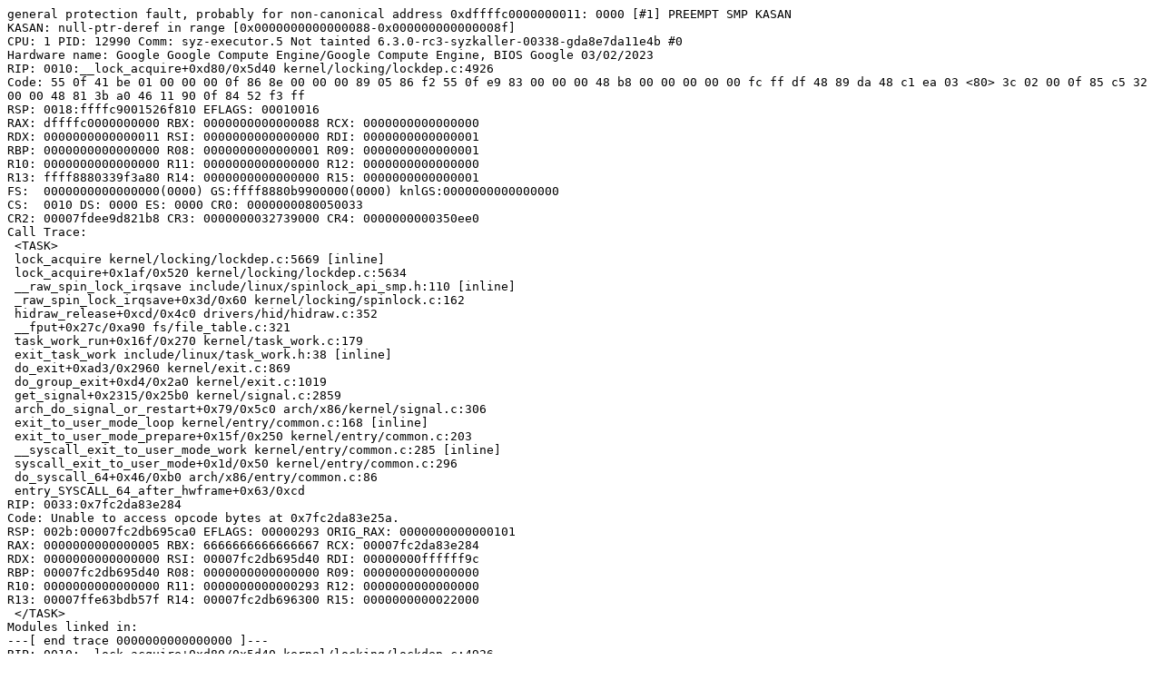

--- FILE ---
content_type: text/plain; charset=utf-8
request_url: https://syzkaller.appspot.com/text?tag=CrashReport&x=1495a0c1c80000
body_size: 1403
content:
general protection fault, probably for non-canonical address 0xdffffc0000000011: 0000 [#1] PREEMPT SMP KASAN
KASAN: null-ptr-deref in range [0x0000000000000088-0x000000000000008f]
CPU: 1 PID: 12990 Comm: syz-executor.5 Not tainted 6.3.0-rc3-syzkaller-00338-gda8e7da11e4b #0
Hardware name: Google Google Compute Engine/Google Compute Engine, BIOS Google 03/02/2023
RIP: 0010:__lock_acquire+0xd80/0x5d40 kernel/locking/lockdep.c:4926
Code: 55 0f 41 be 01 00 00 00 0f 86 8e 00 00 00 89 05 86 f2 55 0f e9 83 00 00 00 48 b8 00 00 00 00 00 fc ff df 48 89 da 48 c1 ea 03 <80> 3c 02 00 0f 85 c5 32 00 00 48 81 3b a0 46 11 90 0f 84 52 f3 ff
RSP: 0018:ffffc9001526f810 EFLAGS: 00010016
RAX: dffffc0000000000 RBX: 0000000000000088 RCX: 0000000000000000
RDX: 0000000000000011 RSI: 0000000000000000 RDI: 0000000000000001
RBP: 0000000000000000 R08: 0000000000000001 R09: 0000000000000001
R10: 0000000000000000 R11: 0000000000000000 R12: 0000000000000000
R13: ffff8880339f3a80 R14: 0000000000000000 R15: 0000000000000001
FS:  0000000000000000(0000) GS:ffff8880b9900000(0000) knlGS:0000000000000000
CS:  0010 DS: 0000 ES: 0000 CR0: 0000000080050033
CR2: 00007fdee9d821b8 CR3: 0000000032739000 CR4: 0000000000350ee0
Call Trace:
 <TASK>
 lock_acquire kernel/locking/lockdep.c:5669 [inline]
 lock_acquire+0x1af/0x520 kernel/locking/lockdep.c:5634
 __raw_spin_lock_irqsave include/linux/spinlock_api_smp.h:110 [inline]
 _raw_spin_lock_irqsave+0x3d/0x60 kernel/locking/spinlock.c:162
 hidraw_release+0xcd/0x4c0 drivers/hid/hidraw.c:352
 __fput+0x27c/0xa90 fs/file_table.c:321
 task_work_run+0x16f/0x270 kernel/task_work.c:179
 exit_task_work include/linux/task_work.h:38 [inline]
 do_exit+0xad3/0x2960 kernel/exit.c:869
 do_group_exit+0xd4/0x2a0 kernel/exit.c:1019
 get_signal+0x2315/0x25b0 kernel/signal.c:2859
 arch_do_signal_or_restart+0x79/0x5c0 arch/x86/kernel/signal.c:306
 exit_to_user_mode_loop kernel/entry/common.c:168 [inline]
 exit_to_user_mode_prepare+0x15f/0x250 kernel/entry/common.c:203
 __syscall_exit_to_user_mode_work kernel/entry/common.c:285 [inline]
 syscall_exit_to_user_mode+0x1d/0x50 kernel/entry/common.c:296
 do_syscall_64+0x46/0xb0 arch/x86/entry/common.c:86
 entry_SYSCALL_64_after_hwframe+0x63/0xcd
RIP: 0033:0x7fc2da83e284
Code: Unable to access opcode bytes at 0x7fc2da83e25a.
RSP: 002b:00007fc2db695ca0 EFLAGS: 00000293 ORIG_RAX: 0000000000000101
RAX: 0000000000000005 RBX: 6666666666666667 RCX: 00007fc2da83e284
RDX: 0000000000000000 RSI: 00007fc2db695d40 RDI: 00000000ffffff9c
RBP: 00007fc2db695d40 R08: 0000000000000000 R09: 0000000000000000
R10: 0000000000000000 R11: 0000000000000293 R12: 0000000000000000
R13: 00007ffe63bdb57f R14: 00007fc2db696300 R15: 0000000000022000
 </TASK>
Modules linked in:
---[ end trace 0000000000000000 ]---
RIP: 0010:__lock_acquire+0xd80/0x5d40 kernel/locking/lockdep.c:4926
Code: 55 0f 41 be 01 00 00 00 0f 86 8e 00 00 00 89 05 86 f2 55 0f e9 83 00 00 00 48 b8 00 00 00 00 00 fc ff df 48 89 da 48 c1 ea 03 <80> 3c 02 00 0f 85 c5 32 00 00 48 81 3b a0 46 11 90 0f 84 52 f3 ff
RSP: 0018:ffffc9001526f810 EFLAGS: 00010016
RAX: dffffc0000000000 RBX: 0000000000000088 RCX: 0000000000000000
RDX: 0000000000000011 RSI: 0000000000000000 RDI: 0000000000000001
RBP: 0000000000000000 R08: 0000000000000001 R09: 0000000000000001
R10: 0000000000000000 R11: 0000000000000000 R12: 0000000000000000
R13: ffff8880339f3a80 R14: 0000000000000000 R15: 0000000000000001
FS:  0000000000000000(0000) GS:ffff8880b9900000(0000) knlGS:0000000000000000
CS:  0010 DS: 0000 ES: 0000 CR0: 0000000080050033
CR2: 00007fdee9d821b8 CR3: 0000000032739000 CR4: 0000000000350ee0
----------------
Code disassembly (best guess):
   0:	55                   	push   %rbp
   1:	0f 41 be 01 00 00 00 	cmovno 0x1(%rsi),%edi
   8:	0f 86 8e 00 00 00    	jbe    0x9c
   e:	89 05 86 f2 55 0f    	mov    %eax,0xf55f286(%rip)        # 0xf55f29a
  14:	e9 83 00 00 00       	jmpq   0x9c
  19:	48 b8 00 00 00 00 00 	movabs $0xdffffc0000000000,%rax
  20:	fc ff df
  23:	48 89 da             	mov    %rbx,%rdx
  26:	48 c1 ea 03          	shr    $0x3,%rdx
* 2a:	80 3c 02 00          	cmpb   $0x0,(%rdx,%rax,1) <-- trapping instruction
  2e:	0f 85 c5 32 00 00    	jne    0x32f9
  34:	48 81 3b a0 46 11 90 	cmpq   $0xffffffff901146a0,(%rbx)
  3b:	0f                   	.byte 0xf
  3c:	84 52 f3             	test   %dl,-0xd(%rdx)
  3f:	ff                   	.byte 0xff
